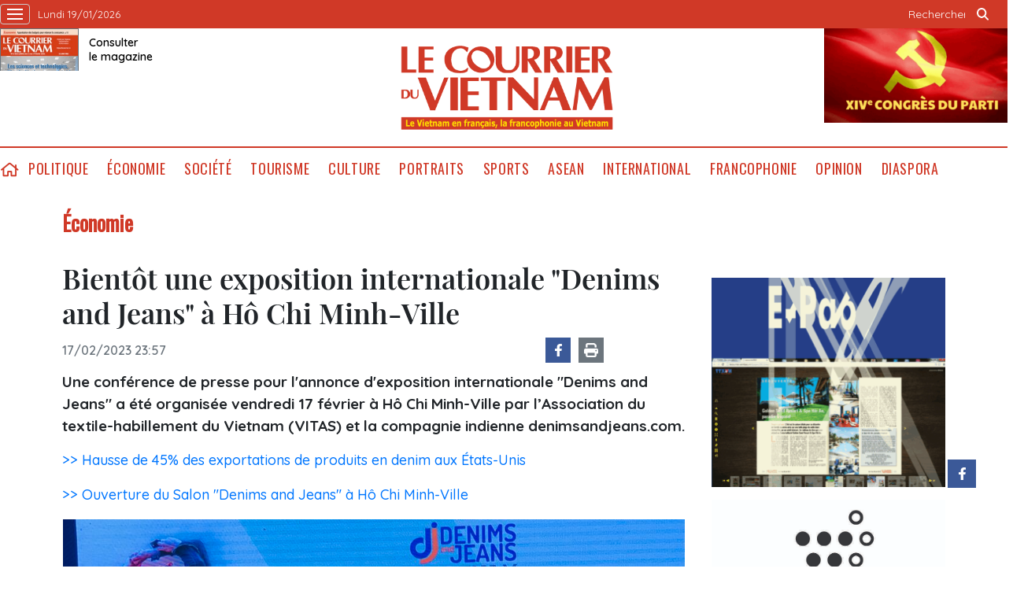

--- FILE ---
content_type: text/html; charset=utf-8
request_url: https://lecourrier.vn/bientot-une-exposition-internationale-denims-and-jeans-a-ho-chi-minh-ville/1164479.html
body_size: 9764
content:
<!DOCTYPE html>
<html lang="fr">
<head>
    <title>Bientôt une exposition internationale "Denims and Jeans" à Hô Chi Minh-Ville</title>
    <meta http-equiv="Content-Type" content="text/html; charset=utf-8" />
<meta http-equiv="REFRESH" content="3600" />
<meta name="robots" content="index,follow" />
<meta name="revisit-after" content="1 days" />
<meta name="copyright" content="VietNam News" />
<meta http-equiv="content-language" content="fr" />
<meta content='width=device-width, initial-scale=1.0, user-scalable=yes' name='viewport' />
<link hreflang="fr" rel="alternate" href="https://lecourrier.vn" />
    
    <meta name="title" content="Bientôt une exposition internationale &quot;Denims and Jeans&quot; à Hô Chi Minh-Ville" />
    <meta name="description" content="Une conférence de presse pour l&rsquo;annonce d&rsquo;exposition internationale &quot;Denims and Jeans&quot; a été organisée vendredi 17 février à Hô Chi Minh-Ville par l’Association du textile-habillement du Vietnam (VITAS) et la compagnie indienne denimsandjeans.com." />
    <meta name="keywords" content="exposition internationale, Hô Chi Minh-Ville, jeans" />
    <meta property="og:url" content="https://lecourrier.vn/bientot-une-exposition-internationale-denims-and-jeans-a-ho-chi-minh-ville/1164479.html" />
    <meta property="og:type" content="article" />
    <meta property="og:site_name" content="lecourrier.vn" />
    <meta property="og:title" content="Bientôt une exposition internationale &quot;Denims and Jeans&quot; à Hô Chi Minh-Ville" />
    <meta property="og:description" content="Une conférence de presse pour l&rsquo;annonce d&rsquo;exposition internationale "Denims and Jeans" a été organisée vendredi 17 février à Hô Chi Minh-Ville par l’Association du textile-habillement du Vietnam (VITAS) et la compagnie indienne denimsandjeans.com." />
    <meta property="og:image" content="https://image.lecourrier.vn/MediaUpload/Medium/2023/02/17/161958-image4-1.jpeg" />

    <!-- Favicon -->
    <link rel="shortcut icon" href="/favicon.ico">


    <link rel="stylesheet" type="text/css" href="/template/desktop/styles/css/desktop.css?v=5R3KENFBbkHetUJasBNG_ljNpCU3adA-eULp1R9Rdt8"> 
    <link href="/css/custom.css?v=NOwAlBP8-Jn97L6Q3OBqgKrp5FNy5mrYAvyrnWpxzIo" rel="stylesheet" />


    
    <link rel="stylesheet" type="text/css" href="/template/desktop/styles/css/d-audio-player.css">

    <style type="text/css">
        br {
            margin: 5px;
        }

        /*.author {
            text-align: right;
            font-weight: bold;
        }*/

        iframe {
            border: 0;
        }

        
    </style>

    <!-- Google tag (gtag.js) -->
    <script async src="https://www.googletagmanager.com/gtag/js?id=G-LV5XPVM6JZ"></script>
    <script>
        window.dataLayer = window.dataLayer || [];
        function gtag() { dataLayer.push(arguments); }
        gtag('js', new Date());
        gtag('config', 'G-LV5XPVM6JZ');
    </script>
    <!--Google Analytics-->
    <script type="text/javascript">
        var _gaq = _gaq || [];
        _gaq.push(['_setAccount', 'UA-5708419-4']);
        _gaq.push(['_trackPageview']);
        (function () {
            var ga = document.createElement('script'); ga.type = 'text/javascript'; ga.async = true;
            ga.src = ('https:' == document.location.protocol ? 'https://ssl' : 'http://www') + '.google-analytics.com/ga.js';
            var s = document.getElementsByTagName('script')[0]; s.parentNode.insertBefore(ga, s);
        })();
    </script>
    

</head>
<body>
    <div class="wrapper-page">
        <!-- site header -->
        <header class="page-header">
            <div class="top-header">
                <div class="container">
                    <div class="wrapper">
                        <a class="wrap-menu">
                            <!-- <p class="text">Danh mục</p> -->
                            <svg width="20" height="20" viewBox="0 0 20 20" xmlns="http://www.w3.org/2000/svg" data-svg="navbar-toggle-icon">
                                <rect y="9" width="20" height="2"></rect>
                                <rect y="3" width="20" height="2"></rect>
                                <rect y="15" width="20" height="2"></rect>
                            </svg>
                        </a>
                        <time class="top-header__left">lundi 19/01/2026 </time>
                    </div>
                    <ul class="top-header__right">
                        <li class="search-wrapper">
                            <input id="txtSearchDefault" type="text" placeholder="Rechercher" onkeydown="searchDataDefaultEnter(this)">
                            <a onclick="searchDataDefault()"><span class="icon icon-search">icon search</span></a>
                        </li>
                    </ul>
                </div>
            </div>
            <div class="logo-wrapper">
                <div class="container">
                    <h1 class="logo" style="background: url(/template/desktop/styles/img/lecourrier-logo.png) center center/270px no-repeat;">
                        <a href="/">Lecourrier.vn</a>
                    </h1>
                    <div class="wrapper">
                        <div class="wrapper">
    <a href="">
        <img src="/template/desktop/styles/img/consulter-le-journal.png" alt="" width="100" height="54">
    </a>
    <a href="https://image.lecourrier.vn/MediaUpload/Media/2026/01/14/103825-tarif-phat-hanh-online-so-03-2026.pdf" class="text" target="_blank"><span>Consulter <br />le magazine</span></a>
</div>
                    </div>
                    <div class="banner-top">
                        
<a href='https://lecourrier.vn/' onclick='writeLogging("adv","https://lecourrier.vn/",241)' target='_blank'><img style='width:auto; height:120px' class='lazyload' data-src='https://image.lecourrier.vn/MediaUpload/Media/2026/01/15/125415-dh-dang-xiv.gif' alt=''></a>
                    </div>
                </div>
            </div>
            <div class="menu-wrapper sticky">
                <div class="container">
                    <ul class="menu d-flex">
    <li><a href="/" class="icon icon-home">home</a></li>
            <li><a href="https://lecourrier.vn/politique/1.cvn">Politique</a></li>
            <li>
                <a href="https://lecourrier.vn/economie/2.cvn">&#xC9;conomie
                </a>
                <ul class="sub-menu">
                        <li><a href="https://lecourrier.vn/agriculture/25.cvn">Agriculture</a></li>
                        <li><a href="https://lecourrier.vn/entreprises/67.cvn">Entreprises</a></li>
                        <li><a href="https://lecourrier.vn/investissements/6.cvn">Investissements</a></li>
                </ul>
            </li>
            <li>
                <a href="https://lecourrier.vn/societe/3.cvn">Soci&#xE9;t&#xE9;
                </a>
                <ul class="sub-menu">
                        <li><a href="https://lecourrier.vn/education/20.cvn">&#xC9;ducation</a></li>
                        <li><a href="https://lecourrier.vn/environnement/22.cvn">Environnement</a></li>
                        <li><a href="https://lecourrier.vn/etransformation/125.cvn">E-transformation</a></li>
                        <li><a href="https://lecourrier.vn/sante/21.cvn">Sant&#xE9;</a></li>
                        <li><a href="https://lecourrier.vn/sciences/23.cvn">Sciences</a></li>
                        <li><a href="https://lecourrier.vn/scenesdevie/126.cvn">Sc&#xE8;nes de vie</a></li>
                </ul>
            </li>
            <li><a href="https://lecourrier.vn/tourisme/49.cvn">Tourisme</a></li>
            <li><a href="https://lecourrier.vn/culture/4.cvn">Culture</a></li>
            <li><a href="https://lecourrier.vn/portraits/32.cvn">Portraits</a></li>
            <li><a href="https://lecourrier.vn/sports/29.cvn">Sports</a></li>
            <li><a href="https://lecourrier.vn/asean/76.cvn">ASEAN</a></li>
            <li>
                <a href="https://lecourrier.vn/international/5.cvn">International
                </a>
                <ul class="sub-menu">
                        <li><a href="https://lecourrier.vn/politique/33.cvn">Politique</a></li>
                        <li><a href="https://lecourrier.vn/societe/34.cvn">Soci&#xE9;t&#xE9;</a></li>
                        <li><a href="https://lecourrier.vn/economie/35.cvn">&#xC9;conomie</a></li>
                        <li><a href="https://lecourrier.vn/culture/36.cvn">Culture</a></li>
                        <li><a href="https://lecourrier.vn/sports/37.cvn">Sports</a></li>
                </ul>
            </li>
            <li><a href="https://lecourrier.vn/francophonie/9.cvn">Francophonie</a></li>
            <li><a href="https://lecourrier.vn/opinion/11.cvn">Opinion</a></li>
            <li><a href="https://lecourrier.vn/diaspora/10.cvn">Diaspora</a></li>
</ul>




                </div>
            </div>
        </header>
        <!-- navigation -->
        <nav class="region-nav">
            <div class="nav-wrapper scroll">
                <ul class="menu-1">
            <li><a href="https://lecourrier.vn/politique/1.cvn">Politique</a></li>
        <li>
            <a href="https://lecourrier.vn/economie/2.cvn">&#xC9;conomie</a>
            <i class="fal fa-chevron-right"></i>
            <ul class="sub-menu">
                    <li><a href="https://lecourrier.vn/agriculture/25.cvn">Agriculture</a></li>
                    <li><a href="https://lecourrier.vn/entreprises/67.cvn">Entreprises</a></li>
                    <li><a href="https://lecourrier.vn/investissements/6.cvn">Investissements</a></li>
            </ul>
        </li>
        <li>
            <a href="https://lecourrier.vn/societe/3.cvn">Soci&#xE9;t&#xE9;</a>
            <i class="fal fa-chevron-right"></i>
            <ul class="sub-menu">
                    <li><a href="https://lecourrier.vn/education/20.cvn">&#xC9;ducation</a></li>
                    <li><a href="https://lecourrier.vn/environnement/22.cvn">Environnement</a></li>
                    <li><a href="https://lecourrier.vn/etransformation/125.cvn">E-transformation</a></li>
                    <li><a href="https://lecourrier.vn/sante/21.cvn">Sant&#xE9;</a></li>
                    <li><a href="https://lecourrier.vn/sciences/23.cvn">Sciences</a></li>
                    <li><a href="https://lecourrier.vn/scenesdevie/126.cvn">Sc&#xE8;nes de vie</a></li>
            </ul>
        </li>
            <li><a href="https://lecourrier.vn/tourisme/49.cvn">Tourisme</a></li>
            <li><a href="https://lecourrier.vn/culture/4.cvn">Culture</a></li>
            <li><a href="https://lecourrier.vn/portraits/32.cvn">Portraits</a></li>
            <li><a href="https://lecourrier.vn/sports/29.cvn">Sports</a></li>
            <li><a href="https://lecourrier.vn/asean/76.cvn">ASEAN</a></li>
        <li>
            <a href="https://lecourrier.vn/international/5.cvn">International</a>
            <i class="fal fa-chevron-right"></i>
            <ul class="sub-menu">
                    <li><a href="https://lecourrier.vn/politique/33.cvn">Politique</a></li>
                    <li><a href="https://lecourrier.vn/societe/34.cvn">Soci&#xE9;t&#xE9;</a></li>
                    <li><a href="https://lecourrier.vn/economie/35.cvn">&#xC9;conomie</a></li>
                    <li><a href="https://lecourrier.vn/culture/36.cvn">Culture</a></li>
                    <li><a href="https://lecourrier.vn/sports/37.cvn">Sports</a></li>
            </ul>
        </li>
            <li><a href="https://lecourrier.vn/francophonie/9.cvn">Francophonie</a></li>
            <li><a href="https://lecourrier.vn/opinion/11.cvn">Opinion</a></li>
            <li><a href="https://lecourrier.vn/diaspora/10.cvn">Diaspora</a></li>
    <li>
        <a href="">Multimédia</a>
        <i class="fal fa-chevron-right"></i>
        <ul class="sub-menu">
            <li><a href="/video.html">Vidéos</a></li>
            <li><a href="/photo.html">Photos</a></li>
            <li><a href="/podcast.html">Podcast</a></li>
        </ul>
    </li>
</ul>


            </div>
        </nav>
        <!-- site body -->
        <div class="site-body">
            
<div class="site-body article-page">
    <div class="container">
        <!-- code -->
        <ul class="breadcrumb-wrapper">
                <li><a href="https://lecourrier.vn/economie/2.cvn" class="active">&#xC9;conomie</a></li>
        </ul>
        <div class="col-wrapper">
            <div class="main-col">
                <div class="article" id="printArticle">
                    <div class="article__title">
                        Bientôt une exposition internationale "Denims and Jeans" à Hô Chi Minh-Ville
                    </div>
                    <div class="article__meta">
                        <time class="time">17/02/2023 23:57</time>
                        <div class="wrapper">
                            <div class="social">
                                <a href="https://www.facebook.com/lecourrier.vn" target="_blank" class="fb">
                                    <i class="icon-fb"></i>
                                </a>
                                <a style="cursor:pointer" onclick="printdiv('printArticle')">
                                    <i class="icon-print"></i>
                                </a>
                            </div>
                            <iframe src="https://www.facebook.com/plugins/share_button.php?href=https://lecourrier.vn/bientot-une-exposition-internationale-denims-and-jeans-a-ho-chi-minh-ville/1164479.html&layout=button&size&locale=fr_FR&width=94&height=20" width="94" height="20" style="border:none;overflow:hidden" scrolling="no" frameborder="0" allowfullscreen="true" allow="autoplay; clipboard-write; encrypted-media; picture-in-picture; web-share"></iframe>
                        </div>
                    </div>
                    <div class="article__sapo">

<p style='text-align:'>Une conférence de presse pour l'annonce d'exposition internationale "Denims and Jeans" a été organisée vendredi 17 février à Hô Chi Minh-Ville par l’Association du textile-habillement du Vietnam (VITAS) et la compagnie indienne denimsandjeans.com.</p>

                    </div>
                    <div class="article__body">
                                <p><a href="https://lecourrier.vn/hausse-de-45-des-exportations-de-produits-en-denim-aux-etats-unis/607417.html" title="Hausse de 45% des exportations de produits en denim aux &#201;tats-Unis">>> Hausse de 45% des exportations de produits en denim aux États-Unis</a></p>
                                <p><a href="https://lecourrier.vn/ouverture-du-salon-denims-and-jeans-a-ho-chi-minh-ville/607527.html" title="Ouverture du Salon &quot;Denims and Jeans&quot; &#224; H&#244; Chi Minh-Ville">>> Ouverture du Salon "Denims and Jeans" à Hô Chi Minh-Ville</a></p>
<table class='picture' align=''><tbody><tr><td class='pic'><img class='lazyload' data-src='https://image.lecourrier.vn/MediaUpload/Org/2023/02/17/162041-image3-4.jpeg' src='~/images/vnn.jpg' alt=''></td></tr><tr><td class='caption'>La conférence de presse introduisant la 5<sup>e</sup> exposition internationale "Denims and Jeans", tenue le 17 février à Hô Chi Minh-Ville.</td></tr></tbody></table><p style='text-align:left'>Selon le comité d'organisation, placé sous le thème YOGIM - suggérant le lien entre Yoga et Denim-, la 5<sup>e</sup> édition de l'exposition aura lieu les 1<sup>er</sup> et 2 mars au Centre de conférence Riverside, dans le 4<sup>e</sup> arrondissement de Hô Chi Minh-Ville.</p><p style='text-align:left'>De retour après une interruption de trois ans en raison de la pandémie de COVID-19, l'exposition de cette année rassemblera plus de 35 grands fabricants de denim du Vietnam et de plus de&nbsp; dix pays à travers le monde, afin d'introduire les importantes innovations dans la fabrication tout en mettant l'accent sur le développement durable. Plus de 1.200 responsables d’achats de nombreuses entreprises du monde entier sont attendus à cet événement.</p><p style='text-align:left'>Selon Sandeep Agarwal, représentant du comité d’organisation, l’exposition permet de nouer des liens entre les acteurs de la filière des produits en denim au Vietnam et de consolider la position du denim parmi les produits d’exportation utilisant de matières premières respectueuses de l'environnement. Particulièrement, avec le thème YOGIM, les produits du denim seront utilisés pour la confection de vêtements pour la pratique du yoga.</p><p style='text-align:left'>Toujours d'après Sandeep Agarwal, le denim possède également des éléments qui sont universels entre différentes cultures, religions et pays avec un accent particulier mis sur le confort et la proximité avec la nature à travers des procédés de fabrication durables.</p><p style='text-align:left'>Dans le cadre de cette exposition, prendra également place deux représentations. La première, YOGIM, par des experts vietnamiens du Yoga. La seconde, SOORTY (Pakistan) qui aura lieu l'après-midi du 1<sup>er</sup> mars prochain pour présenter au public leurs nouveaux produits, a ajouté Sandeep Agarwal.</p><p style='text-align:left'><i>"En se rendant à l'exposition, les visiteurs étrangers et du Vietnam auront un meilleur aperçu sur les services d'approvisionnement en denim du Vietnam. Il est important de noter que le Vietnam exporte actuellement plus de 65 millions de produits de vêtements en denim. En particulier le taux de taxe à l'importation sur le marché de l'UE n'est actuellement que de 4 à 6%, et devrait être de 0% au cours des deux prochaines années. Cela représente un énorme potentiel de croissance du secteur du pays. De plus, l'industrie vietnamienne du denim travaille depuis le début avec des processus de production durables, c’est donc un grand avantage pour le secteur dans les temps à venir alors que les gouvernements occidentaux imposent des règles strictes pour le Green Washing"</i>, a souligné M. Agarwal.</p><table class='picture' align=''><tbody><tr><td class='pic'><img class='lazyload' data-src='https://image.lecourrier.vn/MediaUpload/Org/2023/02/17/162117-image5.jpeg' src='~/images/vnn.jpg' alt=''></td></tr><tr><td class='caption'>Lors de la conférence de presse, le 17 février à Hô Chi Minh-Ville.</td></tr></tbody></table><p style='text-align:left'>Pour sa part, Nguyên Thi Tuyêt Mai, secrétaire générale de la VITAS, la 5<sup>e</sup> exposition internationale "Denims and jeans" est un des événements spécialisés dans le denim les plus importants de la région. Il s’engage non seulement dans le développement durable de ce secteur, mais vise également à la protection de l'environnement conformément à la stratégie de développement de l'industrie vietnamienne du textile et de la chaussure, approuvée par le gouvernement fin 2022. <i>"À travers cet événement, les organisateurs souhaitent que le marché vietnamien du denim se développe davantage, en trouvant des matières premières plus diversifiées et durables pour répondre aux normes d'exportation vers des marchés difficiles comme les États-Unis et l'Europe…"</i>, a fait savoir la secrétaire générale Nguyên Thi Tuyêt Mai.</p><p style='text-align:left'>De nombreux ateliers et activités connexes seront organisés dans le cadre de cet événement, tels que "Quel rôle joue le Vietnam dans le cycle de l'industrie du denim ?", "Percée du denim avec assistance créative de l’intelligence artificielle (IA)", "Vision sur le futur du denim à l’horizon 2030" ou encore "dernières innovations dans les produits chimiques de lessive", notamment.</p><p style='text-align:left'>Pour la 5<sup>e</sup> édition de "Denims and Jeans" au Vietnam, l'exposition inaugurera l'espace "DENIM BAZAAR", où les marques de mode vietnamiennes présenteront leurs produits innovants en denim, y compris le denim recyclé. Il s’agit d’une opportunité pour les visiteurs d'apprécier et de s’acquérir des produits de haute qualité fabriqués par des Vietnamiens créatifs.</p><p style='text-align:right'><b>Texte et photos : Tân Dat/CVN</b></p>
                    </div>

                   

                </div>
                <div class="article">
                        <div class="related-news">
                                <article class="story">
                                    <figure class="story__thumb">
                                        <a href="https://lecourrier.vn/hausse-de-45-des-exportations-de-produits-en-denim-aux-etats-unis/607417.html" title="Hausse de 45% des exportations de produits en denim aux &#201;tats-Unis"><img width="200" height="134" class="lazyload" data-src="https://image.lecourrier.vn/uploaded/2019/6/11/151903201.jpg" src="/images/vnn.jpg" alt=""></a>
                                    </figure>
                                    <h5 class="story__heading"><a href="https://lecourrier.vn/hausse-de-45-des-exportations-de-produits-en-denim-aux-etats-unis/607417.html">Hausse de 45% des exportations de produits en denim aux États-Unis</a></h5>
                                </article>
                                <article class="story">
                                    <figure class="story__thumb">
                                        <a href="https://lecourrier.vn/ouverture-du-salon-denims-and-jeans-a-ho-chi-minh-ville/607527.html" title="Ouverture du Salon &quot;Denims and Jeans&quot; &#224; H&#244; Chi Minh-Ville"><img width="200" height="134" class="lazyload" data-src="https://image.lecourrier.vn/uploaded/2019/6/12/172629642vna_potal_tp_ho_chi_minh_trien_lam_quoc_te_ve_vai_may_mac_may_moc_va_phu_kien_denimsandjeans_141407566_3920249.jpg" src="/images/vnn.jpg" alt=""></a>
                                    </figure>
                                    <h5 class="story__heading"><a href="https://lecourrier.vn/ouverture-du-salon-denims-and-jeans-a-ho-chi-minh-ville/607527.html">Ouverture du Salon "Denims and Jeans" à Hô Chi Minh-Ville</a></h5>
                                </article>
                        </div>

                        <div class="article__tag">
                            <div class="box-content">
                                    <a href="https://lecourrier.vn/exposition-internationale/1164479.tag">#exposition internationale</a>
                                    <a href="https://lecourrier.vn/ho-chi-minh-ville/1164479.tag">#H&#xF4; Chi Minh-Ville</a>
                                    <a href="https://lecourrier.vn/jeans/1164479.tag">#jeans</a>
                            </div>
                        </div>
                    <script>

                        function resizeIframe(obj) {
                            obj.style.height = obj.contentWindow.document.documentElement.scrollHeight + 'px';
                        }

                    </script>
                    <iframe width="100%" height="100%" id="parent-iframe" name="parent-iframe" class="lazyload" data-src="https://lecourrier.vn/ApiData/PostComment?id=1164479&url=https://lecourrier.vn/bientot-une-exposition-internationale-denims-and-jeans-a-ho-chi-minh-ville/1164479.html&total=0"
                            scrolling="no"
                            onload="this.height=this.contentWindow.document.documentElement.scrollHeight"
                            onresize="this.height=this.contentWindow.document.documentElement.scrollHeight"></iframe>

                        <div class="see-also">
                            <div class="box-heading">
                                <h3 class="wrap-heading">
                                    <a href="#" class="heading">Autres articles</a>
                                </h3>
                            </div>
                            <div class="box-content">
                                    <article class="story">
                                        <h5 class="story__heading"><a href="https://lecourrier.vn/vinfast-canada-present-au-salon-canadien-international-de-lauto/1164463.html">Vinfast Canada présent au Salon canadien international de l’auto</a></h5>

                                    </article>
                                    <article class="story">
                                        <h5 class="story__heading"><a href="https://lecourrier.vn/hanoi-cherche-a-exporter-ses-produits-agricoles-biologiques-vers-leurope/1164491.html">Hanoï cherche à exporter ses produits agricoles biologiques vers l’Europe</a></h5>

                                    </article>
                                    <article class="story">
                                        <h5 class="story__heading"><a href="https://lecourrier.vn/le-vietnam-a-la-46e-session-du-conseil-des-gouverneurs-du-fida/1164483.html">Le Vietnam à la 46<sup>e</sup> session du Conseil des gouverneurs du FIDA</a></h5>

                                    </article>
                                    <article class="story">
                                        <h5 class="story__heading"><a href="https://lecourrier.vn/telephones-et-composants-seul-produit-dexportation-phare-affichant-une-croissance/1164472.html">Téléphones et composants, seul produit d'exportation phare affichant une croissance </a></h5>

                                    </article>
                                    <article class="story">
                                        <h5 class="story__heading"><a href="https://lecourrier.vn/dong-thap-mise-sur-lexportation-de-ses-mangues/1164450.html">Dông Thap mise sur l’exportation de ses mangues</a></h5>

                                    </article>
                                    <article class="story">
                                        <h5 class="story__heading"><a href="https://lecourrier.vn/les-entreprises-se-renforcent-pour-saisir-de-nouvelles-opportunites/1164460.html">Les entreprises se renforcent pour saisir de nouvelles opportunités</a></h5>

                                    </article>
                                    <article class="story">
                                        <h5 class="story__heading"><a href="https://lecourrier.vn/an-giang-soutien-pour-un-million-dhectares-de-riz-de-haute-qualite/1164443.html">An Giang : soutien pour un million d'hectares de riz de haute qualité</a></h5>

                                    </article>
                                    <article class="story">
                                        <h5 class="story__heading"><a href="https://lecourrier.vn/les-exportations-de-fruits-et-legumes-devraient-atteindre-4-milliards-dusd-en-2023/1164449.html">Les exportations de fruits et légumes devraient atteindre 4 milliards d'USD en 2023</a></h5>

                                    </article>
                                    <article class="story">
                                        <h5 class="story__heading"><a href="https://lecourrier.vn/le-vietnam-cherche-des-opportunites-de-cooperation-dans-lingenierie-et-la-technologie-en-inde/1164436.html">Le Vietnam cherche des opportunités de coopération dans l’ingénierie et la technologie en Inde</a></h5>

                                    </article>
                                    <article class="story">
                                        <h5 class="story__heading"><a href="https://lecourrier.vn/le-secteur-de-lindustrie-et-du-commerce-&#x153;uvre-pour-reduire-ses-emissions-de-gaz-a-effet-de-serre/1164440.html">Le secteur de l’industrie et du commerce œuvre pour réduire ses émissions de gaz à effet de serre</a></h5>

                                    </article>
                                    <article class="story">
                                        <h5 class="story__heading"><a href="https://lecourrier.vn/le-secteur-agricole-sefforcera-dattirer-25-milliards-dusd-dici-2030/1164442.html">Le secteur agricole s'efforcera d'attirer 25 milliards d'USD d'ici 2030</a></h5>

                                    </article>
                                    <article class="story">
                                        <h5 class="story__heading"><a href="https://lecourrier.vn/eurocham-publie-le-livre-blanc-2022-2023-a-hanoi/1164405.html">EuroCham publie le Livre blanc 2022-2023 à Hanoï</a></h5>

                                    </article>
                            </div>

                        </div>
                </div>
            </div>
            <div class="sub-col">
                <div id="adv_category_right_top">
<div class='banner'><a href='https://lecourrier.xembao.vn/' onclick='writeLogging("adv","https://lecourrier.xembao.vn/",202)' target='_blank'><img   class='lazyload' data-src='https://image.lecourrier.vn/MediaUpload/Media/2023/09/19/081313-anh-dong-e-paper.gif' alt=''></a></div><div class='banner'><a href='http://www.wbi.be/hanoi' onclick='writeLogging("adv","http://www.wbi.be/hanoi",238)' target='_blank'><img   class='lazyload' data-src='https://image.lecourrier.vn/MediaUpload/Media/2022/10/05/171135-wbi_logo_new-del-vietnam.jpg' alt=''></a></div><div class='banner'><a href='https://saigontourist.com.vn/' onclick='writeLogging("adv","https://saigontourist.com.vn/",206)' target='_blank'><img   class='lazyload' data-src='https://image.lecourrier.vn/MediaUpload/Media/2024/10/16/141810-logo-saigontourist.png' alt=''></a></div><div class='banner'><a href='https://aventure-vietnam.com/' onclick='writeLogging("adv","https://aventure-vietnam.com/",248)' target='_blank'><img   class='lazyload' data-src='https://image.lecourrier.vn/MediaUpload/Media/2025/11/19/160856-qc-dt-publicite-courrier-du-vietnam.png' alt=''></a></div>
                </div>
                <div id="adv_category_right_bottom">
<div class='banner'><a href='https://image.lecourrier.vn/MediaUpload/Media/2026/01/14/103825-tarif-phat-hanh-online-so-03-2026.pdf' onclick='writeLogging("adv","https://image.lecourrier.vn/MediaUpload/Media/2026/01/14/103825-tarif-phat-hanh-online-so-03-2026.pdf",207)' target='_blank'><img   class='lazyload' data-src='https://image.lecourrier.vn/MediaUpload/Media/2026/01/14/103755-tr1-bao-dien-tu.jpg' alt=''></a></div><div class='banner'><a href='https://www.tonkinvoyage.com/' onclick='writeLogging("adv","https://www.tonkinvoyage.com/",244)' target='_blank'><img   class='lazyload' data-src='https://image.lecourrier.vn/MediaUpload/Media/2023/12/08/172246-c8ad18cd-277b-4d12-919e-e1da4b58bd1c.jpg' alt=''></a></div><div class='banner'><a href='http://www.cap-vietnam.com/' onclick='writeLogging("adv","http://www.cap-vietnam.com/",193)' target='_blank'><img   class='lazyload' data-src='https://image.lecourrier.vn/MediaUpload/Media/2023/02/24/142347-pubcourrier.png' alt=''></a></div>
                </div>
               
            </div>
        </div>

    </div>
</div>
<div id="ModalVoteReload"></div>

        </div>
        <div class="site-body">
            <div class="container">
                <div class="brand-wrapper">
    <a href="https://vnanet.vn">
        <img src="/images/ttxvn.png" alt="" width="93" height="30">
    </a>
    <a href="https://vietnamplus.vn">
        <img src="/images/vnplus.png" alt="" width="60" height="30">
    </a>
    <a href="https://vietnam.vnanet.vn">
        <img src="/images/baoanhvietnam.jpg" alt="" width="85" height="30">
    </a>
    <a href="https://bnews.vn">
        <img src="/images/b-news.png" alt="" width="36" height="30">
    </a>
    <a href="https://vietnamlawmagazine.vn/">
        <img src="/images/vn-law.png" alt="" width="108" height="30">
    </a>
    <a href="https://vnews.gov.vn">
        <img src="/images/v-news.png" alt="" width="25" height="30">
    </a>
    <a href="https://baotintuc.vn">
        <img src="/images/baotintuc.png" alt="" width="79" height="30">
    </a>
    <a href="https://thethaovanhoa.vn">
        <img src="/images/ttvh.png" alt="" width="76" height="30">
    </a>
    <a href="https://vietnamnews.vn">
        <img src="/images/vietnamnews.png" alt="" width="109" height="30">
    </a>
    <a href="https://dantocmiennui.vn">
        <img src="/images/dantocmiennui.png" alt="" width="107" height="30">
    </a>
</div>
                

            </div>
        </div>
        <!-- back to top -->
        <div class="wrap-to-top">
            <div class="back-to-top">
                back to top
            </div>
            <div class="social">
                <a href="https://www.facebook.com/lecourrier.vn" class="fb">
                    <i class="icon-fb"></i>
                </a>
            </div>
        </div>
        <footer class="page-footer">
    <div class="container">
        <ul class="cate-wrapper">
            <li><a href="/quisommesnous.html">qui sommes-nous</a></li>
            <li><a href="mailto:courrier@vnanet.vn ">ÉCRIVEZ-NOUS</a></li>  
            <li><a href="/abonnement.html">abonnement</a></li>
            <li><a href="/publicite.html">publicité </a></li>
        </ul>

        <div class="wrapper">
            <div class="pri-wrapper">
                <h2 class="logo-footer">
                    <a href="">Lecourrier.vn</a>
                </h2>
                <p class="text">
                    Copyright : Le Courrier du Vietnam, tous droits réservés, Agence Vietnamienne
                    d'Information (AVI)
                </p>
            </div>
            <div class="second-wrapper">
                <p class="bold">Rédactrice en chef : Nguyễn Hồng Nga</p>
                <p>Adresse : 79, rue Ly Thuong Kiêt, Hanoï, Vietnam</p>
                <p>Permis de publication : 25/GP-BTTTT</p>
                <p>Tél : (+84) 24 38 25 20 96</p>
                <p>E-mail : courrier@vnanet.vn, courrier.cvn@gmail.com</p>
            </div>
        </div>
    </div>
</footer>
    </div>
    <!-- JS Global Compulsory -->
    <script src="/template/desktop/js/jquery-3.6.1.min.js"></script>
    <script src="/template/desktop/js/slick.min.js"></script>
    <script src="/template/desktop/js/bootstrap.min.js"></script>
    <script async src="/js/lazysizes.min.js"></script>
    <script async src="/js/search.js"></script>
    <script src="/lib/jsnlog/jsnlog.js"></script>

    <script>
        const defaultLoggingUrl = window.location.origin + '/logging';
        JL.setOptions({
            "defaultAjaxUrl": defaultLoggingUrl,
        });

        function writeLogging(type, url, id) {
            var data = { 'type': type, 'url': url, 'id': id };
            JL("jsLogger").info(encodeURI(JSON.stringify(data)));

        }
    </script>
    <script src="/template/desktop/js/ui.js?v=ScmyOl7TE9rr6ErUZ-uiWvJcBLbrOPJJT9hOqqVOiCg"></script>
    
    <script src="/template/desktop/js/popper.min.js"></script>

    <script type="text/javascript">
        writeLogging('news', 'https://lecourrier.vn/bientot-une-exposition-internationale-denims-and-jeans-a-ho-chi-minh-ville/1164479.html',1164479);
    </script>
    <script>
        function printdiv(printdivname) {
            var headstr = "<html><head><title>Booking Details</title></head><body>";
            var footstr = "</body>";
            var newstr = document.getElementById(printdivname).innerHTML;
            var oldstr = document.body.innerHTML;
            document.body.innerHTML = headstr + newstr + footstr;
            window.print();
            document.body.innerHTML = oldstr;
            return false;
        }

       
        function showVote(id) {

            $.ajax({
                url: '/ApiData/GetVote',
                data: {
                    id: id
                },
                success: function (data) {
                    $("#ModalVoteReload").html(data);
                    $("#ModalVote" + id).modal("show");
                }
            });
        }

        function reloadVote(id) {
            $('#parent-iframe-' + id)[0].contentWindow.location.reload(true);
            showVote(id);
        }
    </script>

</body>
</html>


--- FILE ---
content_type: text/css
request_url: https://lecourrier.vn/template/desktop/styles/css/d-audio-player.css
body_size: 1906
content:
html{font-size:62.5%}.clearfix::after{display:block;clear:both;content:""}@keyframes spin{0%{-moz-transform:rotate(0);-o-transform:rotate(0);-webkit-transform:rotate(0);transform:rotate(0)}100%{-moz-transform:rotate(359deg);-o-transform:rotate(359deg);-webkit-transform:rotate(359deg);transform:rotate(359deg)}}.fi-spin{-moz-animation:spin 2s infinite linear;-o-animation:spin 2s infinite linear;-webkit-animation:spin 2s infinite linear;animation:spin 2s infinite linear;display:inline-block}[class*=fi-]:before{font-family:"Font Awesome 5 Pro";font-style:normal;font-weight:300;speak:never;display:inline-block;text-decoration:inherit;width:1em;text-align:center;font-variant:normal;text-transform:none;line-height:1.5em;-webkit-font-smoothing:antialiased;-moz-osx-font-smoothing:grayscale}.fi-play:before{content:"\f04b"}.fi-pause:before{content:"\f04c"}.fi-volume:before{content:"\f028"}.fi-volume-slash:before{content:"\f2e2"}.fi-microphone-alt:before{content:"\f3c9"}.fi-waveform:before{content:"\f8f1"}.fi-spinner-third:before{content:"\f3f4"}.bm-player{position:relative;transition:all .15s linear;display:flex;justify-content:space-between;height:60px;font-size:0;background-color:#f8f9fa;margin-top:16px;border:1px solid #dee2e6}.bm-player .left{display:flex;flex-grow:1}.bm-player .play-button{display:flex;justify-content:flex-start;align-items:center}.bm-player .play-button>span{background-color:rgba(255,255,255,.9);border:1px solid rgba(0,0,0,.3);display:block;border-radius:50%;display:flex;justify-content:center;align-items:center}.bm-player .play-button i{font-size:12px;color:#495057}.bm-player .play-button:hover span{background-color:#fff;border:1px solid rgba(0,0,0,.4)}.bm-player .play-button:hover i{color:#212529}.bm-player .play-button+span{display:flex}.bm-player .mute-wrap:hover .volume-slider{width:62px;margin-right:10px}.bm-player .mute-button{padding:0 16px 0 8px}.bm-player .mute-button i{color:#495057}.bm-player .mute-button:hover i{color:#212529}.bm-player .volume-slider{width:0;display:flex;position:relative;overflow:hidden;margin-right:0;cursor:pointer;transition:all .15s linear}.bm-player .volume-slider .volume-slider-handle{position:absolute;top:50%;width:12px;height:12px;border-radius:6px;margin-top:-6px;background-color:#555;z-index:999}.bm-player .volume-slider .volume-slider-handle:after,.bm-player .volume-slider .volume-slider-handle:before{content:'';position:absolute;display:block;top:50%;height:3px;margin-top:-2px;width:64px}.bm-player .volume-slider .volume-slider-handle:before{left:-64px;background-color:#555}.bm-player .volume-slider .volume-slider-handle:after{left:12px;background-color:rgba(0,0,0,.1)}.bm-player .volume-slider.is-active{margin-right:10px;width:62px}.bm-player .time-display{width:75px;overflow:hidden;display:flex;align-items:center;font-size:15px;color:#495057;opacity:1;transition:all .2s linear}.bm-player .time-display .current{width:30px}.bm-player .time-display .separator{margin-right:3px}.bm-player .progress-bar{position:relative;display:flex;flex-grow:1;align-items:center;transition:all .2s linear}.bm-player .progress-bar .bg{position:absolute;display:flex;height:0;top:0;width:100%;transition:all .15s linear;border-top:1px solid rgba(0,0,0,.1);border-top-width:3px}.bm-player .progress-bar .fill-recent{position:absolute;display:flex;height:0;top:0;left:0;border-top-width:1px;border-top-style:solid;font-size:0;cursor:pointer;transition:all .15s linear;border-top-width:3px}.bm-player .progress-bar .current_time{position:absolute;right:-7px;top:-5px;width:7px;height:7px;border-radius:7px;justify-content:center;align-items:center;cursor:pointer;text-indent:-999em;transition:all .15s linear;background-color:#fff;box-shadow:0 0 4px rgba(0,0,0,.4)}.bm-player .progress-bar:hover .bg,.bm-player .progress-bar:hover .fill-recent{border-top-width:5px;height:10px;padding-top:15px;cursor:pointer}.bm-player .progress-bar:hover .current_time{display:flex;top:-8px;width:12px;height:12px}.bm-player .right{display:flex;align-items:center}.bm-player .select-voice{display:flex;justify-content:center;align-items:center;border-radius:3px;background:#fff;border:1px solid rgba(0,0,0,.1);position:relative}.bm-player .select-voice span{color:#495057}.bm-player .select-voice i{color:#495057}.bm-player .select-voice::after{display:inline-block;width:0;height:0;margin-left:.2125em;vertical-align:.2125em;content:"";border-top:.25em solid;border-right:.25em solid transparent;border-bottom:0;border-left:.25em solid transparent}.bm-player .select-voice:empty::after{margin-left:0}.bm-player .select-voice:after{position:absolute;top:10px;right:8px;opacity:.4}.bm-player .select-voice:hover{border:1px solid rgba(0,0,0,.3)}.bm-player .voice-board{width:180px;right:0;margin-top:5px;box-shadow:0 .5rem 1rem rgba(0,0,0,.15)}.bm-player .voice-board li{height:44px;display:flex;align-items:center;padding-left:20px;border-top:1px solid #e9ecef;cursor:pointer}.bm-player .voice-board li i{margin-right:10px}.bm-player .voice-board li:first-child{border-top:none;border-top-left-radius:3px;border-top-right-radius:3px}.bm-player .voice-board li.is-active,.bm-player .voice-board li:hover{background-color:#ededed}.bm-player .voice-board li.is-active i,.bm-player .voice-board li.is-active span,.bm-player .voice-board li:hover i,.bm-player .voice-board li:hover span{color:#870110}.bm-player .play-button{width:60px;height:100%;padding-left:16px;padding-right:0;font-size:14px}.bm-player .play-button>span{box-sizing:border-box;width:36px;height:36px}.bm-player .play-button .fi-play{margin-left:3px}.bm-player .time-display{width:70px}.bm-player .progress-bar{background-color:#f8f9fa;position:relative;margin-left:16px;margin-right:16px;height:100%}.bm-player .progress-bar .fill-recent{border-color:#28a5fa}.bm-player .progress-bar .bg,.bm-player .progress-bar .fill-recent{top:29px}.bm-player .progress-bar:hover .bg,.bm-player .progress-bar:hover .fill-recent{top:28px}.bm-player .mute-button i{font-size:18px}.bm-player .right{padding-right:16px}.bm-player .select-voice{width:inherit;height:34px;padding:0 20px 0 13px}.bm-player .select-voice span{font-weight:600;font-size:15px;line-height:19px;color:#495057}.bm-player .select-voice i{margin-right:10px;font-size:16px}.bm-player .select-voice:after{top:14px}.bm-player .voice-board{border-radius:5px;position:relative;border:1px solid #ddd;padding:0;top:5px!important;font-size:1.4rem;line-height:2.2rem;font-weight:400}.bm-player .voice-board:after,.bm-player .voice-board:before{bottom:100%;border:solid transparent;content:" ";height:0;width:0;position:absolute;pointer-events:none}.bm-player .voice-board:after{border-color:rgba(255,255,255,0);border-bottom-color:#fff;border-width:5px;margin-left:1px}.bm-player .voice-board:before{border-color:transparent;border-bottom-color:#444;border-width:6px;margin-right:-1px}.bm-player .voice-board:after,.bm-player .voice-board:before{right:20px}.bm-player .voice-board.show{display:block}
/*# sourceMappingURL=../maps/d-audio-player.css.map */
